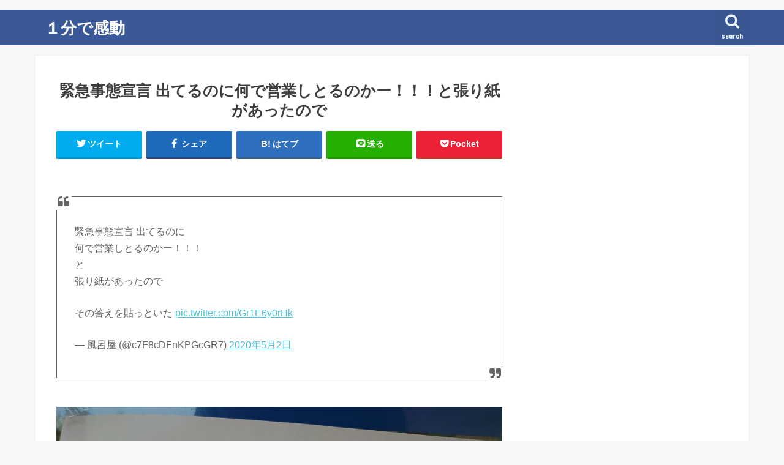

--- FILE ---
content_type: text/html; charset=UTF-8
request_url: https://1kando.com/167527
body_size: 17712
content:
<!doctype html>
<!--[if lt IE 7]><html lang="ja" class="no-js lt-ie9 lt-ie8 lt-ie7"><![endif]-->
<!--[if (IE 7)&!(IEMobile)]><html lang="ja" class="no-js lt-ie9 lt-ie8"><![endif]-->
<!--[if (IE 8)&!(IEMobile)]><html lang="ja" class="no-js lt-ie9"><![endif]-->
<!--[if gt IE 8]><!--> <html lang="ja" class="no-js"><!--<![endif]-->

<!--OGP1/2-->
  <head prefix="og: http://ogp.me/ns# fb: http://ogp.me/ns/fb# article: http://ogp.me/ns/article#">

<head>
<meta charset="utf-8">
<meta http-equiv="X-UA-Compatible" content="IE=edge">
<title>  緊急事態宣言 出てるのに何で営業しとるのかー！！！と張り紙があったので | １分で感動</title>
<meta name="HandheldFriendly" content="True">
<meta name="MobileOptimized" content="320">
<meta name="viewport" content="width=device-width, initial-scale=1"/>

<!--ここから2022/12/28追記imobile ヘッダー用ワンタグ-->
	<script async src="https://imp-adedge.i-mobile.co.jp/smarttags/47435/1kando.com/default.js"></script>
<script>
  window.smarttag = window.smarttag || {cmd: []};
</script>
<!--ここまで2022/12/28追記imobile ヘッダー用ワンタグ-->	

	
	
<!--noindex-->
<meta name="robots" content="noindex,follow">

<!--imobileSP-->	
	

<link rel="apple-touch-icon" href="https://1kando.com/wp-content/uploads/2ab202ee31456c5fc94dd10924666f23.jpg">
<link rel="icon" href="https://1kando.com/wp-content/uploads/2ab202ee31456c5fc94dd10924666f23-1.jpg">

<link rel="pingback" href="https://1kando.com/xmlrpc.php">

<!--[if IE]>
<link rel="shortcut icon" href="https://1kando.com/wp-content/uploads/2ab202ee31456c5fc94dd10924666f23-1.jpg">
<![endif]-->
<!--[if lt IE 9]>
<script src="//html5shiv.googlecode.com/svn/trunk/html5.js"></script>
<script src="//css3-mediaqueries-js.googlecode.com/svn/trunk/css3-mediaqueries.js"></script>
<![endif]-->

<!-- GAタグ -->
<script>
  (function(i,s,o,g,r,a,m){i['GoogleAnalyticsObject']=r;i[r]=i[r]||function(){
  (i[r].q=i[r].q||[]).push(arguments)},i[r].l=1*new Date();a=s.createElement(o),
  m=s.getElementsByTagName(o)[0];a.async=1;a.src=g;m.parentNode.insertBefore(a,m)
  })(window,document,'script','//www.google-analytics.com/analytics.js','ga');

  ga('create', 'UA-20523769-5', 'auto');
  ga('send', 'pageview');

</script>



<!--Adsense-->
	

<!--MicroAD-->
<script type="text/javascript">
var microadCompass = microadCompass || {};
microadCompass.queue = microadCompass.queue || [];
</script>
<script type="text/javascript" charset="UTF-8" src="//j.microad.net/js/compass.js" onload="new microadCompass.AdInitializer().initialize();" async></script>

<!--OGP2/2-->
<meta property='og:locale' content='ja_JP'>
<meta property='fb:app_id' content='110198395759391'>
<meta property='og:site_name' content='１分で感動'>
<meta name="twitter:card" content="summary_large_image">
	

<meta property="og:title" content="緊急事態宣言 出てるのに何で営業しとるのかー！！！と張り紙があったので">
<meta property="og:description" content="　">
<meta property="og:url" content="https://1kando.com/167527">
<meta property="og:type" content="article">
<meta property="article:publisher" content="https://www.facebook.com/1minutes/">
<meta property="og:image" content="https://1kando.com/wp-content/uploads/EW_IOrbUwAENex9.jpg">


<meta name='robots' content='max-image-preview:large' />
<link rel='dns-prefetch' href='//ajax.googleapis.com' />
<link rel='dns-prefetch' href='//fonts.googleapis.com' />
<link rel='dns-prefetch' href='//maxcdn.bootstrapcdn.com' />
<link rel="alternate" type="application/rss+xml" title="１分で感動 &raquo; フィード" href="https://1kando.com/feed" />
<link rel="alternate" type="application/rss+xml" title="１分で感動 &raquo; コメントフィード" href="https://1kando.com/comments/feed" />
<script id="wpp-js" src="https://1kando.com/wp-content/plugins/wordpress-popular-posts/assets/js/wpp.min.js?ver=7.3.1" data-sampling="1" data-sampling-rate="100" data-api-url="https://1kando.com/wp-json/wordpress-popular-posts" data-post-id="167527" data-token="17d83d898d" data-lang="0" data-debug="0" type="text/javascript"></script>
<script type="text/javascript">
window._wpemojiSettings = {"baseUrl":"https:\/\/s.w.org\/images\/core\/emoji\/14.0.0\/72x72\/","ext":".png","svgUrl":"https:\/\/s.w.org\/images\/core\/emoji\/14.0.0\/svg\/","svgExt":".svg","source":{"concatemoji":"https:\/\/1kando.com\/wp-includes\/js\/wp-emoji-release.min.js"}};
/*! This file is auto-generated */
!function(e,a,t){var n,r,o,i=a.createElement("canvas"),p=i.getContext&&i.getContext("2d");function s(e,t){p.clearRect(0,0,i.width,i.height),p.fillText(e,0,0);e=i.toDataURL();return p.clearRect(0,0,i.width,i.height),p.fillText(t,0,0),e===i.toDataURL()}function c(e){var t=a.createElement("script");t.src=e,t.defer=t.type="text/javascript",a.getElementsByTagName("head")[0].appendChild(t)}for(o=Array("flag","emoji"),t.supports={everything:!0,everythingExceptFlag:!0},r=0;r<o.length;r++)t.supports[o[r]]=function(e){if(p&&p.fillText)switch(p.textBaseline="top",p.font="600 32px Arial",e){case"flag":return s("\ud83c\udff3\ufe0f\u200d\u26a7\ufe0f","\ud83c\udff3\ufe0f\u200b\u26a7\ufe0f")?!1:!s("\ud83c\uddfa\ud83c\uddf3","\ud83c\uddfa\u200b\ud83c\uddf3")&&!s("\ud83c\udff4\udb40\udc67\udb40\udc62\udb40\udc65\udb40\udc6e\udb40\udc67\udb40\udc7f","\ud83c\udff4\u200b\udb40\udc67\u200b\udb40\udc62\u200b\udb40\udc65\u200b\udb40\udc6e\u200b\udb40\udc67\u200b\udb40\udc7f");case"emoji":return!s("\ud83e\udef1\ud83c\udffb\u200d\ud83e\udef2\ud83c\udfff","\ud83e\udef1\ud83c\udffb\u200b\ud83e\udef2\ud83c\udfff")}return!1}(o[r]),t.supports.everything=t.supports.everything&&t.supports[o[r]],"flag"!==o[r]&&(t.supports.everythingExceptFlag=t.supports.everythingExceptFlag&&t.supports[o[r]]);t.supports.everythingExceptFlag=t.supports.everythingExceptFlag&&!t.supports.flag,t.DOMReady=!1,t.readyCallback=function(){t.DOMReady=!0},t.supports.everything||(n=function(){t.readyCallback()},a.addEventListener?(a.addEventListener("DOMContentLoaded",n,!1),e.addEventListener("load",n,!1)):(e.attachEvent("onload",n),a.attachEvent("onreadystatechange",function(){"complete"===a.readyState&&t.readyCallback()})),(e=t.source||{}).concatemoji?c(e.concatemoji):e.wpemoji&&e.twemoji&&(c(e.twemoji),c(e.wpemoji)))}(window,document,window._wpemojiSettings);
</script>
<!-- 1kando.com is managing ads with Advanced Ads 2.0.14 – https://wpadvancedads.com/ --><script id="kando-ready">
			window.advanced_ads_ready=function(e,a){a=a||"complete";var d=function(e){return"interactive"===a?"loading"!==e:"complete"===e};d(document.readyState)?e():document.addEventListener("readystatechange",(function(a){d(a.target.readyState)&&e()}),{once:"interactive"===a})},window.advanced_ads_ready_queue=window.advanced_ads_ready_queue||[];		</script>
		<style type="text/css">
img.wp-smiley,
img.emoji {
	display: inline !important;
	border: none !important;
	box-shadow: none !important;
	height: 1em !important;
	width: 1em !important;
	margin: 0 0.07em !important;
	vertical-align: -0.1em !important;
	background: none !important;
	padding: 0 !important;
}
</style>
	<link rel='stylesheet' id='wp-block-library-css' href='https://1kando.com/wp-includes/css/dist/block-library/style.min.css' type='text/css' media='all' />
<style id='rinkerg-gutenberg-rinker-style-inline-css' type='text/css'>
.wp-block-create-block-block{background-color:#21759b;color:#fff;padding:2px}

</style>
<link rel='stylesheet' id='classic-theme-styles-css' href='https://1kando.com/wp-includes/css/classic-themes.min.css' type='text/css' media='all' />
<style id='global-styles-inline-css' type='text/css'>
body{--wp--preset--color--black: #000000;--wp--preset--color--cyan-bluish-gray: #abb8c3;--wp--preset--color--white: #ffffff;--wp--preset--color--pale-pink: #f78da7;--wp--preset--color--vivid-red: #cf2e2e;--wp--preset--color--luminous-vivid-orange: #ff6900;--wp--preset--color--luminous-vivid-amber: #fcb900;--wp--preset--color--light-green-cyan: #7bdcb5;--wp--preset--color--vivid-green-cyan: #00d084;--wp--preset--color--pale-cyan-blue: #8ed1fc;--wp--preset--color--vivid-cyan-blue: #0693e3;--wp--preset--color--vivid-purple: #9b51e0;--wp--preset--gradient--vivid-cyan-blue-to-vivid-purple: linear-gradient(135deg,rgba(6,147,227,1) 0%,rgb(155,81,224) 100%);--wp--preset--gradient--light-green-cyan-to-vivid-green-cyan: linear-gradient(135deg,rgb(122,220,180) 0%,rgb(0,208,130) 100%);--wp--preset--gradient--luminous-vivid-amber-to-luminous-vivid-orange: linear-gradient(135deg,rgba(252,185,0,1) 0%,rgba(255,105,0,1) 100%);--wp--preset--gradient--luminous-vivid-orange-to-vivid-red: linear-gradient(135deg,rgba(255,105,0,1) 0%,rgb(207,46,46) 100%);--wp--preset--gradient--very-light-gray-to-cyan-bluish-gray: linear-gradient(135deg,rgb(238,238,238) 0%,rgb(169,184,195) 100%);--wp--preset--gradient--cool-to-warm-spectrum: linear-gradient(135deg,rgb(74,234,220) 0%,rgb(151,120,209) 20%,rgb(207,42,186) 40%,rgb(238,44,130) 60%,rgb(251,105,98) 80%,rgb(254,248,76) 100%);--wp--preset--gradient--blush-light-purple: linear-gradient(135deg,rgb(255,206,236) 0%,rgb(152,150,240) 100%);--wp--preset--gradient--blush-bordeaux: linear-gradient(135deg,rgb(254,205,165) 0%,rgb(254,45,45) 50%,rgb(107,0,62) 100%);--wp--preset--gradient--luminous-dusk: linear-gradient(135deg,rgb(255,203,112) 0%,rgb(199,81,192) 50%,rgb(65,88,208) 100%);--wp--preset--gradient--pale-ocean: linear-gradient(135deg,rgb(255,245,203) 0%,rgb(182,227,212) 50%,rgb(51,167,181) 100%);--wp--preset--gradient--electric-grass: linear-gradient(135deg,rgb(202,248,128) 0%,rgb(113,206,126) 100%);--wp--preset--gradient--midnight: linear-gradient(135deg,rgb(2,3,129) 0%,rgb(40,116,252) 100%);--wp--preset--duotone--dark-grayscale: url('#wp-duotone-dark-grayscale');--wp--preset--duotone--grayscale: url('#wp-duotone-grayscale');--wp--preset--duotone--purple-yellow: url('#wp-duotone-purple-yellow');--wp--preset--duotone--blue-red: url('#wp-duotone-blue-red');--wp--preset--duotone--midnight: url('#wp-duotone-midnight');--wp--preset--duotone--magenta-yellow: url('#wp-duotone-magenta-yellow');--wp--preset--duotone--purple-green: url('#wp-duotone-purple-green');--wp--preset--duotone--blue-orange: url('#wp-duotone-blue-orange');--wp--preset--font-size--small: 13px;--wp--preset--font-size--medium: 20px;--wp--preset--font-size--large: 36px;--wp--preset--font-size--x-large: 42px;--wp--preset--spacing--20: 0.44rem;--wp--preset--spacing--30: 0.67rem;--wp--preset--spacing--40: 1rem;--wp--preset--spacing--50: 1.5rem;--wp--preset--spacing--60: 2.25rem;--wp--preset--spacing--70: 3.38rem;--wp--preset--spacing--80: 5.06rem;--wp--preset--shadow--natural: 6px 6px 9px rgba(0, 0, 0, 0.2);--wp--preset--shadow--deep: 12px 12px 50px rgba(0, 0, 0, 0.4);--wp--preset--shadow--sharp: 6px 6px 0px rgba(0, 0, 0, 0.2);--wp--preset--shadow--outlined: 6px 6px 0px -3px rgba(255, 255, 255, 1), 6px 6px rgba(0, 0, 0, 1);--wp--preset--shadow--crisp: 6px 6px 0px rgba(0, 0, 0, 1);}:where(.is-layout-flex){gap: 0.5em;}body .is-layout-flow > .alignleft{float: left;margin-inline-start: 0;margin-inline-end: 2em;}body .is-layout-flow > .alignright{float: right;margin-inline-start: 2em;margin-inline-end: 0;}body .is-layout-flow > .aligncenter{margin-left: auto !important;margin-right: auto !important;}body .is-layout-constrained > .alignleft{float: left;margin-inline-start: 0;margin-inline-end: 2em;}body .is-layout-constrained > .alignright{float: right;margin-inline-start: 2em;margin-inline-end: 0;}body .is-layout-constrained > .aligncenter{margin-left: auto !important;margin-right: auto !important;}body .is-layout-constrained > :where(:not(.alignleft):not(.alignright):not(.alignfull)){max-width: var(--wp--style--global--content-size);margin-left: auto !important;margin-right: auto !important;}body .is-layout-constrained > .alignwide{max-width: var(--wp--style--global--wide-size);}body .is-layout-flex{display: flex;}body .is-layout-flex{flex-wrap: wrap;align-items: center;}body .is-layout-flex > *{margin: 0;}:where(.wp-block-columns.is-layout-flex){gap: 2em;}.has-black-color{color: var(--wp--preset--color--black) !important;}.has-cyan-bluish-gray-color{color: var(--wp--preset--color--cyan-bluish-gray) !important;}.has-white-color{color: var(--wp--preset--color--white) !important;}.has-pale-pink-color{color: var(--wp--preset--color--pale-pink) !important;}.has-vivid-red-color{color: var(--wp--preset--color--vivid-red) !important;}.has-luminous-vivid-orange-color{color: var(--wp--preset--color--luminous-vivid-orange) !important;}.has-luminous-vivid-amber-color{color: var(--wp--preset--color--luminous-vivid-amber) !important;}.has-light-green-cyan-color{color: var(--wp--preset--color--light-green-cyan) !important;}.has-vivid-green-cyan-color{color: var(--wp--preset--color--vivid-green-cyan) !important;}.has-pale-cyan-blue-color{color: var(--wp--preset--color--pale-cyan-blue) !important;}.has-vivid-cyan-blue-color{color: var(--wp--preset--color--vivid-cyan-blue) !important;}.has-vivid-purple-color{color: var(--wp--preset--color--vivid-purple) !important;}.has-black-background-color{background-color: var(--wp--preset--color--black) !important;}.has-cyan-bluish-gray-background-color{background-color: var(--wp--preset--color--cyan-bluish-gray) !important;}.has-white-background-color{background-color: var(--wp--preset--color--white) !important;}.has-pale-pink-background-color{background-color: var(--wp--preset--color--pale-pink) !important;}.has-vivid-red-background-color{background-color: var(--wp--preset--color--vivid-red) !important;}.has-luminous-vivid-orange-background-color{background-color: var(--wp--preset--color--luminous-vivid-orange) !important;}.has-luminous-vivid-amber-background-color{background-color: var(--wp--preset--color--luminous-vivid-amber) !important;}.has-light-green-cyan-background-color{background-color: var(--wp--preset--color--light-green-cyan) !important;}.has-vivid-green-cyan-background-color{background-color: var(--wp--preset--color--vivid-green-cyan) !important;}.has-pale-cyan-blue-background-color{background-color: var(--wp--preset--color--pale-cyan-blue) !important;}.has-vivid-cyan-blue-background-color{background-color: var(--wp--preset--color--vivid-cyan-blue) !important;}.has-vivid-purple-background-color{background-color: var(--wp--preset--color--vivid-purple) !important;}.has-black-border-color{border-color: var(--wp--preset--color--black) !important;}.has-cyan-bluish-gray-border-color{border-color: var(--wp--preset--color--cyan-bluish-gray) !important;}.has-white-border-color{border-color: var(--wp--preset--color--white) !important;}.has-pale-pink-border-color{border-color: var(--wp--preset--color--pale-pink) !important;}.has-vivid-red-border-color{border-color: var(--wp--preset--color--vivid-red) !important;}.has-luminous-vivid-orange-border-color{border-color: var(--wp--preset--color--luminous-vivid-orange) !important;}.has-luminous-vivid-amber-border-color{border-color: var(--wp--preset--color--luminous-vivid-amber) !important;}.has-light-green-cyan-border-color{border-color: var(--wp--preset--color--light-green-cyan) !important;}.has-vivid-green-cyan-border-color{border-color: var(--wp--preset--color--vivid-green-cyan) !important;}.has-pale-cyan-blue-border-color{border-color: var(--wp--preset--color--pale-cyan-blue) !important;}.has-vivid-cyan-blue-border-color{border-color: var(--wp--preset--color--vivid-cyan-blue) !important;}.has-vivid-purple-border-color{border-color: var(--wp--preset--color--vivid-purple) !important;}.has-vivid-cyan-blue-to-vivid-purple-gradient-background{background: var(--wp--preset--gradient--vivid-cyan-blue-to-vivid-purple) !important;}.has-light-green-cyan-to-vivid-green-cyan-gradient-background{background: var(--wp--preset--gradient--light-green-cyan-to-vivid-green-cyan) !important;}.has-luminous-vivid-amber-to-luminous-vivid-orange-gradient-background{background: var(--wp--preset--gradient--luminous-vivid-amber-to-luminous-vivid-orange) !important;}.has-luminous-vivid-orange-to-vivid-red-gradient-background{background: var(--wp--preset--gradient--luminous-vivid-orange-to-vivid-red) !important;}.has-very-light-gray-to-cyan-bluish-gray-gradient-background{background: var(--wp--preset--gradient--very-light-gray-to-cyan-bluish-gray) !important;}.has-cool-to-warm-spectrum-gradient-background{background: var(--wp--preset--gradient--cool-to-warm-spectrum) !important;}.has-blush-light-purple-gradient-background{background: var(--wp--preset--gradient--blush-light-purple) !important;}.has-blush-bordeaux-gradient-background{background: var(--wp--preset--gradient--blush-bordeaux) !important;}.has-luminous-dusk-gradient-background{background: var(--wp--preset--gradient--luminous-dusk) !important;}.has-pale-ocean-gradient-background{background: var(--wp--preset--gradient--pale-ocean) !important;}.has-electric-grass-gradient-background{background: var(--wp--preset--gradient--electric-grass) !important;}.has-midnight-gradient-background{background: var(--wp--preset--gradient--midnight) !important;}.has-small-font-size{font-size: var(--wp--preset--font-size--small) !important;}.has-medium-font-size{font-size: var(--wp--preset--font-size--medium) !important;}.has-large-font-size{font-size: var(--wp--preset--font-size--large) !important;}.has-x-large-font-size{font-size: var(--wp--preset--font-size--x-large) !important;}
.wp-block-navigation a:where(:not(.wp-element-button)){color: inherit;}
:where(.wp-block-columns.is-layout-flex){gap: 2em;}
.wp-block-pullquote{font-size: 1.5em;line-height: 1.6;}
</style>
<link rel='stylesheet' id='wordpress-popular-posts-css-css' href='https://1kando.com/wp-content/plugins/wordpress-popular-posts/assets/css/wpp.css' type='text/css' media='all' />
<link rel='stylesheet' id='yyi_rinker_stylesheet-css' href='https://1kando.com/wp-content/plugins/yyi-rinker/css/style.css?v=1.10.2' type='text/css' media='all' />
<link rel='stylesheet' id='style-css' href='https://1kando.com/wp-content/themes/jstork/style.css' type='text/css' media='all' />
<link rel='stylesheet' id='child-style-css' href='https://1kando.com/wp-content/themes/jstork_custom/style.css' type='text/css' media='all' />
<link rel='stylesheet' id='slick-css' href='https://1kando.com/wp-content/themes/jstork/library/css/slick.css' type='text/css' media='all' />
<link rel='stylesheet' id='shortcode-css' href='https://1kando.com/wp-content/themes/jstork/library/css/shortcode.css' type='text/css' media='all' />
<link rel='stylesheet' id='gf_Concert-css' href='//fonts.googleapis.com/css?family=Concert+One' type='text/css' media='all' />
<link rel='stylesheet' id='gf_Lato-css' href='//fonts.googleapis.com/css?family=Lato' type='text/css' media='all' />
<link rel='stylesheet' id='fontawesome-css' href='//maxcdn.bootstrapcdn.com/font-awesome/4.7.0/css/font-awesome.min.css' type='text/css' media='all' />
<link rel='stylesheet' id='remodal-css' href='https://1kando.com/wp-content/themes/jstork/library/css/remodal.css' type='text/css' media='all' />
<link rel='stylesheet' id='animate-css' href='https://1kando.com/wp-content/themes/jstork/library/css/animate.min.css' type='text/css' media='all' />
<script type='text/javascript' src='//ajax.googleapis.com/ajax/libs/jquery/1.12.4/jquery.min.js' id='jquery-js'></script>
<script type='text/javascript' src='https://1kando.com/wp-content/plugins/yyi-rinker/js/event-tracking.js?v=1.10.2' id='yyi_rinker_event_tracking_script-js'></script>
<script type='text/javascript' id='advanced-ads-advanced-js-js-extra'>
/* <![CDATA[ */
var advads_options = {"blog_id":"1","privacy":{"consent-method":"","custom-cookie-name":"","custom-cookie-value":"","enabled":false,"state":"not_needed"}};
/* ]]> */
</script>
<script type='text/javascript' src='https://1kando.com/wp-content/plugins/advanced-ads/public/assets/js/advanced.min.js' id='advanced-ads-advanced-js-js'></script>
<link rel="https://api.w.org/" href="https://1kando.com/wp-json/" /><link rel="alternate" type="application/json" href="https://1kando.com/wp-json/wp/v2/posts/167527" /><link rel="EditURI" type="application/rsd+xml" title="RSD" href="https://1kando.com/xmlrpc.php?rsd" />
<link rel="wlwmanifest" type="application/wlwmanifest+xml" href="https://1kando.com/wp-includes/wlwmanifest.xml" />

<link rel="canonical" href="https://1kando.com/167527" />
<link rel='shortlink' href='https://1kando.com/?p=167527' />
<link rel="alternate" type="application/json+oembed" href="https://1kando.com/wp-json/oembed/1.0/embed?url=https%3A%2F%2F1kando.com%2F167527" />
<link rel="alternate" type="text/xml+oembed" href="https://1kando.com/wp-json/oembed/1.0/embed?url=https%3A%2F%2F1kando.com%2F167527&#038;format=xml" />
            <style id="wpp-loading-animation-styles">@-webkit-keyframes bgslide{from{background-position-x:0}to{background-position-x:-200%}}@keyframes bgslide{from{background-position-x:0}to{background-position-x:-200%}}.wpp-widget-block-placeholder,.wpp-shortcode-placeholder{margin:0 auto;width:60px;height:3px;background:#dd3737;background:linear-gradient(90deg,#dd3737 0%,#571313 10%,#dd3737 100%);background-size:200% auto;border-radius:3px;-webkit-animation:bgslide 1s infinite linear;animation:bgslide 1s infinite linear}</style>
            <script type="text/javascript" language="javascript">
    var vc_pid = "885623890";
</script><script type="text/javascript" src="//aml.valuecommerce.com/vcdal.js" async></script><style>
.yyi-rinker-images {
    display: flex;
    justify-content: center;
    align-items: center;
    position: relative;

}
div.yyi-rinker-image img.yyi-rinker-main-img.hidden {
    display: none;
}

.yyi-rinker-images-arrow {
    cursor: pointer;
    position: absolute;
    top: 50%;
    display: block;
    margin-top: -11px;
    opacity: 0.6;
    width: 22px;
}

.yyi-rinker-images-arrow-left{
    left: -10px;
}
.yyi-rinker-images-arrow-right{
    right: -10px;
}

.yyi-rinker-images-arrow-left.hidden {
    display: none;
}

.yyi-rinker-images-arrow-right.hidden {
    display: none;
}
div.yyi-rinker-contents.yyi-rinker-design-tate  div.yyi-rinker-box{
    flex-direction: column;
}

div.yyi-rinker-contents.yyi-rinker-design-slim div.yyi-rinker-box .yyi-rinker-links {
    flex-direction: column;
}

div.yyi-rinker-contents.yyi-rinker-design-slim div.yyi-rinker-info {
    width: 100%;
}

div.yyi-rinker-contents.yyi-rinker-design-slim .yyi-rinker-title {
    text-align: center;
}

div.yyi-rinker-contents.yyi-rinker-design-slim .yyi-rinker-links {
    text-align: center;
}
div.yyi-rinker-contents.yyi-rinker-design-slim .yyi-rinker-image {
    margin: auto;
}

div.yyi-rinker-contents.yyi-rinker-design-slim div.yyi-rinker-info ul.yyi-rinker-links li {
	align-self: stretch;
}
div.yyi-rinker-contents.yyi-rinker-design-slim div.yyi-rinker-box div.yyi-rinker-info {
	padding: 0;
}
div.yyi-rinker-contents.yyi-rinker-design-slim div.yyi-rinker-box {
	flex-direction: column;
	padding: 14px 5px 0;
}

.yyi-rinker-design-slim div.yyi-rinker-box div.yyi-rinker-info {
	text-align: center;
}

.yyi-rinker-design-slim div.price-box span.price {
	display: block;
}

div.yyi-rinker-contents.yyi-rinker-design-slim div.yyi-rinker-info div.yyi-rinker-title a{
	font-size:16px;
}

div.yyi-rinker-contents.yyi-rinker-design-slim ul.yyi-rinker-links li.amazonkindlelink:before,  div.yyi-rinker-contents.yyi-rinker-design-slim ul.yyi-rinker-links li.amazonlink:before,  div.yyi-rinker-contents.yyi-rinker-design-slim ul.yyi-rinker-links li.rakutenlink:before,  div.yyi-rinker-contents.yyi-rinker-design-slim ul.yyi-rinker-links li.yahoolink:before {
	font-size:12px;
}

div.yyi-rinker-contents.yyi-rinker-design-slim ul.yyi-rinker-links li a {
	font-size: 13px;
}
.entry-content ul.yyi-rinker-links li {
	padding: 0;
}

div.yyi-rinker-contents .yyi-rinker-attention.attention_desing_right_ribbon {
    width: 89px;
    height: 91px;
    position: absolute;
    top: -1px;
    right: -1px;
    left: auto;
    overflow: hidden;
}

div.yyi-rinker-contents .yyi-rinker-attention.attention_desing_right_ribbon span {
    display: inline-block;
    width: 146px;
    position: absolute;
    padding: 4px 0;
    left: -13px;
    top: 12px;
    text-align: center;
    font-size: 12px;
    line-height: 24px;
    -webkit-transform: rotate(45deg);
    transform: rotate(45deg);
    box-shadow: 0 1px 3px rgba(0, 0, 0, 0.2);
}

div.yyi-rinker-contents .yyi-rinker-attention.attention_desing_right_ribbon {
    background: none;
}
.yyi-rinker-attention.attention_desing_right_ribbon .yyi-rinker-attention-after,
.yyi-rinker-attention.attention_desing_right_ribbon .yyi-rinker-attention-before{
display:none;
}
div.yyi-rinker-use-right_ribbon div.yyi-rinker-title {
    margin-right: 2rem;
}

				</style><style type="text/css">
body{color: #3E3E3E;}
a, #breadcrumb li.bc_homelink a::before, .authorbox .author_sns li a::before{color: #1BB4D3;}
a:hover{color: #E69B9B;}
.article-footer .post-categories li a,.article-footer .tags a{  background: #1BB4D3;  border:1px solid #1BB4D3;}
.article-footer .tags a{color:#1BB4D3; background: none;}
.article-footer .post-categories li a:hover,.article-footer .tags a:hover{ background:#E69B9B;  border-color:#E69B9B;}
input[type="text"],input[type="password"],input[type="datetime"],input[type="datetime-local"],input[type="date"],input[type="month"],input[type="time"],input[type="week"],input[type="number"],input[type="email"],input[type="url"],input[type="search"],input[type="tel"],input[type="color"],select,textarea,.field { background-color: #ffffff;}
.header{color: #ffffff;}
.bgfull .header,.header.bg,.header #inner-header,.menu-sp{background: #3b5998;}
#logo a{color: #ffffff;}
#g_nav .nav li a,.nav_btn,.menu-sp a,.menu-sp a,.menu-sp > ul:after{color: #edf9fc;}
#logo a:hover,#g_nav .nav li a:hover,.nav_btn:hover{color:#eeeeee;}
@media only screen and (min-width: 768px) {
.nav > li > a:after{background: #eeeeee;}
.nav ul {background: #666666;}
#g_nav .nav li ul.sub-menu li a{color: #f7f7f7;}
}
@media only screen and (max-width: 1165px) {
.site_description{background: #3b5998; color: #ffffff;}
}
#inner-content, #breadcrumb, .entry-content blockquote:before, .entry-content blockquote:after{background: #ffffff}
.top-post-list .post-list:before{background: #1BB4D3;}
.widget li a:after{color: #1BB4D3;}
.entry-content h2,.widgettitle{background: #1bb4d3; color: #ffffff;}
.entry-content h3{border-color: #1bb4d3;}
.h_boader .entry-content h2{border-color: #1bb4d3; color: #3E3E3E;}
.h_balloon .entry-content h2:after{border-top-color: #1bb4d3;}
.entry-content ul li:before{ background: #1bb4d3;}
.entry-content ol li:before{ background: #1bb4d3;}
.post-list-card .post-list .eyecatch .cat-name,.top-post-list .post-list .eyecatch .cat-name,.byline .cat-name,.single .authorbox .author-newpost li .cat-name,.related-box li .cat-name,.carouselwrap .cat-name,.eyecatch .cat-name{background: #fcee21; color:  #444444;}
ul.wpp-list li a:before{background: #1bb4d3; color: #ffffff;}
.readmore a{border:1px solid #1BB4D3;color:#1BB4D3;}
.readmore a:hover{background:#1BB4D3;color:#fff;}
.btn-wrap a{background: #1BB4D3;border: 1px solid #1BB4D3;}
.btn-wrap a:hover{background: #E69B9B;border-color: #E69B9B;}
.btn-wrap.simple a{border:1px solid #1BB4D3;color:#1BB4D3;}
.btn-wrap.simple a:hover{background:#1BB4D3;}
.blue-btn, .comment-reply-link, #submit { background-color: #1BB4D3; }
.blue-btn:hover, .comment-reply-link:hover, #submit:hover, .blue-btn:focus, .comment-reply-link:focus, #submit:focus {background-color: #E69B9B; }
#sidebar1{color: #444444;}
.widget:not(.widget_text) a{color:#666666;}
.widget:not(.widget_text) a:hover{color:#999999;}
.bgfull #footer-top,#footer-top .inner,.cta-inner{background-color: #666666; color: #CACACA;}
.footer a,#footer-top a{color: #f7f7f7;}
#footer-top .widgettitle{color: #CACACA;}
.bgfull .footer,.footer.bg,.footer .inner {background-color: #666666;color: #CACACA;}
.footer-links li a:before{ color: #3b5998;}
.pagination a, .pagination span,.page-links a{border-color: #1BB4D3; color: #1BB4D3;}
.pagination .current,.pagination .current:hover,.page-links ul > li > span{background-color: #1BB4D3; border-color: #1BB4D3;}
.pagination a:hover, .pagination a:focus,.page-links a:hover, .page-links a:focus{background-color: #1BB4D3; color: #fff;}
</style>
      <meta name="onesignal" content="wordpress-plugin"/>
            <script>

      window.OneSignalDeferred = window.OneSignalDeferred || [];

      OneSignalDeferred.push(function(OneSignal) {
        var oneSignal_options = {};
        window._oneSignalInitOptions = oneSignal_options;

        oneSignal_options['serviceWorkerParam'] = { scope: '/' };
oneSignal_options['serviceWorkerPath'] = 'OneSignalSDKWorker.js.php';

        OneSignal.Notifications.setDefaultUrl("https://1kando.com");

        oneSignal_options['wordpress'] = true;
oneSignal_options['appId'] = 'c9199332-8174-4557-b4d5-c5f99d79ff8a';
oneSignal_options['allowLocalhostAsSecureOrigin'] = true;
oneSignal_options['welcomeNotification'] = { };
oneSignal_options['welcomeNotification']['disable'] = true;
oneSignal_options['path'] = "https://1kando.com/wp-content/plugins/onesignal-free-web-push-notifications/sdk_files/";
oneSignal_options['safari_web_id'] = "web.onesignal.auto.2bc028a8-3e83-466a-979b-b4e85ca9934f";
oneSignal_options['persistNotification'] = true;
oneSignal_options['promptOptions'] = { };
oneSignal_options['promptOptions']['actionMessage'] = "「1分で感動」の記事を受けとりますか？";
oneSignal_options['promptOptions']['exampleNotificationTitleDesktop'] = "このようなお知らせが表示されます";
oneSignal_options['promptOptions']['exampleNotificationMessageDesktop'] = "お知らせはデスクトップに表示されます";
oneSignal_options['promptOptions']['exampleNotificationTitleMobile'] = "通知のサンプル";
oneSignal_options['promptOptions']['exampleNotificationMessageMobile'] = "お知らせはデバイスに表示されます";
oneSignal_options['promptOptions']['exampleNotificationCaption'] = "(不要であればいつでも解除できます)";
oneSignal_options['promptOptions']['acceptButtonText'] = "ＯＫ";
oneSignal_options['promptOptions']['cancelButtonText'] = "キャンセル";
oneSignal_options['promptOptions']['siteName'] = "1分で感動";
oneSignal_options['promptOptions']['autoAcceptTitle'] = "「許可」をクリックしてください";
              OneSignal.init(window._oneSignalInitOptions);
                    });

      function documentInitOneSignal() {
        var oneSignal_elements = document.getElementsByClassName("OneSignal-prompt");

        var oneSignalLinkClickHandler = function(event) { OneSignal.Slidedown.promptPush(); event.preventDefault(); };        for(var i = 0; i < oneSignal_elements.length; i++)
          oneSignal_elements[i].addEventListener('click', oneSignalLinkClickHandler, false);
      }

      if (document.readyState === 'complete') {
           documentInitOneSignal();
      }
      else {
           window.addEventListener("load", function(event){
               documentInitOneSignal();
          });
      }
    </script>
<link rel="icon" href="https://1kando.com/wp-content/uploads/cropped-081cea251fa2b87361167992e774f7ee-32x32.jpg" sizes="32x32" />
<link rel="icon" href="https://1kando.com/wp-content/uploads/cropped-081cea251fa2b87361167992e774f7ee-192x192.jpg" sizes="192x192" />
<link rel="apple-touch-icon" href="https://1kando.com/wp-content/uploads/cropped-081cea251fa2b87361167992e774f7ee-180x180.jpg" />
<meta name="msapplication-TileImage" content="https://1kando.com/wp-content/uploads/cropped-081cea251fa2b87361167992e774f7ee-270x270.jpg" />
		<style type="text/css" id="wp-custom-css">
			/*
ここに独自の CSS を追加することができます。

詳しくは上のヘルプアイコンをクリックしてください。
*/

.sns-btns {
overflow: hidden;
display: inline-block;
}
.fb_iframe_widget_fluid {
display: block !important;
float: left !important;
margin-right: 4px !important;
margin-bottom: 4px !important;
}
iframe#twitter-widget-0 {
display: block;
float: left;
margin-right: 4px;
margin-bottom: 4px;
}

.line-btn {
display: block;
float: left;
}

.footer-sns {
text-align: center;
}

#footer-top .inner, .footer .inner {
padding: 0; /* 前：padding: 2% 4%; */
}

/* フォローボタン5*/
.flw_btn5 {
display: inline-block;
position: relative;
box-sizing: border-box;
text-decoration: none;
color: #fff !important;
width: 50px;
height: 50px;
line-height: 50px;
font-size: 22px !important;
border-radius: 50%;
text-align: center;
vertical-align: middle;
margin: 2px;
padding: 0px 0px 0px 3px;
transition: .4s;
}
.flw_btn5:hover {
color: #fff !important;
opacity: 0.5;
}
.flw_btn5.fb { background: #6680d8 !important; }
.flw_btn5.htb { background: #49a8fb !important; }
.flw_btn5.tw { background: #22b8ff !important; }
.flw_btn5.pkt { background: #ff6d82 !important; }
.flw_btn5.fdly { background: #6cc655 !important; }
.flw_btn5.gp { background: #1dcd00 !important; }
.flw_btn5.ist { background: #e84cb6 !important; }
.flw_btn5.cnt { background: #878484 !important; }

/* フォローボタン1*/
.flw_btn1 {
display: inline-block;
margin:2px;
padding: 0.5em 1em;
font-size: 11px !important;
text-align: center;
text-decoration: none;
width: 105px;
border-radius: 3px;
transition: .4s;
}
.flw_btn1.fb {
color: #fff !important;
border: solid 2px #6680d8 !important;
background: #6680d8 !important;
}
.flw_btn1.fb:hover {
color: #6680d8 !important;
border: solid 2px #6680d8 !important;
background: #fff !important;
}
.flw_btn1.tw {
color: #fff !important;
border: solid 2px #22b8ff !important;
background: #22b8ff !important;
}
.flw_btn1.tw:hover {
color: #22b8ff !important;
border: solid 2px #22b8ff !important;
background: #fff !important;
}
.flw_btn1.gp {
color: #fff !important;
border: solid 2px #1dcd00 !important;
background: #1dcd00 !important;
}
.flw_btn1.gp:hover {
color: #1dcd00 !important;
border: solid 2px #1dcd00 !important;
background: #fff !important;
}

.entry-content {
padding: 0 0 ;
overflow: hidden;
}

#main .article header {
    padding: 0;
    margin-bottom: 0px;
}

/* レスポンシブボタン*/
.shareList {
	list-style:none;
	display: flex;
	flex-wrap:wrap;
	padding:0;
	margin:-5px 0 0 -5px;
}
.shareList__item {
	height:50px;
	line-height:50px;
	text-align:center;
	margin:9px 0 0 5px;
}
.shareList__link {
	display:block;
	color:#ffffff;
	padding:0 20px;
	text-decoration: none;
	transition: .2s;
	border:2px solid;
	border-radius: 5px;
}
.shareList__link::before{
	font-size:16px;
}
.shareList__link::after{
	content:attr(title);
	font-size:14px;
	font-weight:700;
	vertical-align: top;
	margin-left:5px;
}
 
 
.shareList__link.icon-twitter{background:#55acee;}
.shareList__link.icon-twitter:hover{color:#55acee; background:#ffffff; border-color:#55acee;}
 
.shareList__link.icon-facebook{background:#3B5998;}
.shareList__link.icon-facebook:hover{color:#3B5998; background:#ffffff; border-color:#3B5998;}
 
.shareList__link.icon-google-plus{background:#dd4b39;}
.shareList__link.icon-google-plus:hover{color:#dd4b39; background:#ffffff; border-color:#dd4b39;}
 
.shareList__link.icon-hatebu{background:#008FDE;}
.shareList__link.icon-hatebu:hover{color:#008FDE; background:#ffffff; border-color:#008FDE;}
 
.shareList__link.icon-pocket{background:#EB4654;}
.shareList__link.icon-pocket:hover{color:#EB4654; background:#ffffff; border-color:#EB4654;}
 
.shareList__link.icon-rss{background:#ff9900;}
.shareList__link.icon-rss:hover{color:#ff9900; background:#ffffff; border-color:#ff9900;}
 
.shareList__link.icon-feedly{background:#6cc655;}
.shareList__link.icon-feedly:hover{color:#6cc655; background:#ffffff; border-color:#6cc655;}
 
.shareList__link.icon-pinterest{background:#cb2027;}
.shareList__link.icon-pinterest:hover{color:#cb2027; background:#ffffff; border-color:#cb2027;}
 
.shareList__link.icon-linkedin{background:#0e76a8;}
.shareList__link.icon-linkedin:hover{color:#0e76a8; background:#ffffff; border-color:#0e76a8;}
 
.shareList__link.icon-line{background:#1dcd00;}
.shareList__link.icon-line:hover{color:#1dcd00; background:#ffffff; border-color:#1dcd00;}

div.yyi-rinker-contents a[target="_blank"]:after {
content: none;
}


/* アプリーチ*/
.appreach {
  text-align: left;
  padding: 10px;
  border: 1px solid #7C7C7C;
  overflow: hidden;
}
.appreach:after {
  content: "";
  display: block;
  clear: both;
}
.appreach p {
  margin: 0;
}
.appreach a:after {
  display: none;
}
.appreach__icon {
  float: left;
  border-radius: 10%;
  overflow: hidden;
  margin: 0 3% 0 0 !important;
  width: 25% !important;
  height: auto !important;
  max-width: 120px !important;
}
.appreach__detail {
  display: inline-block;
  font-size: 20px;
  line-height: 1.5;
  width: 72%;
  max-width: 72%;
}
.appreach__detail:after {
  content: "";
  display: block;
  clear: both;
}
.appreach__name {
  font-size: 16px;
  line-height: 1.5em !important;
  max-height: 3em;
  overflow: hidden;
}
.appreach__info {
  font-size: 12px !important;
}
.appreach__developper, .appreach__price {
  margin-right: 0.5em;
}
.appreach__posted a {
  margin-left: 0.5em;
}
.appreach__links {
  float: left;
  height: 40px;
  margin-top: 8px;
  white-space: nowrap;
}
.appreach__aslink img {
  margin-right: 10px;
  height: 40px;
  width: 135px;
}
.appreach__gplink img {
  height: 40px;
  width: 134.5px;
}
		</style>
		</head>

<body class="post-template-default single single-post postid-167527 single-format-standard bg 1 h_default sidebarright date_off aa-prefix-kando-">

<link href="https://use.fontawesome.com/releases/v5.3.1/css/all.css" rel="stylesheet">	
	
<div id="fb-root"></div>
<script>(function(d, s, id) {
  var js, fjs = d.getElementsByTagName(s)[0];
  if (d.getElementById(id)) return;
  js = d.createElement(s); js.id = id;
  js.src = "//connect.facebook.net/ja_JP/sdk.js#xfbml=1&version=v2.10&appId=110198395759391";
  fjs.parentNode.insertBefore(js, fjs);
}(document, 'script', 'facebook-jssdk'));</script>

<div id="container" class="h_default sidebarright date_off">



<header class="header animated fadeIn bg headerleft" role="banner">
<div id="inner-header" class="wrap cf">
<div id="logo" class="gf fs_s">
<p class="h1 text"><a href="https://1kando.com">１分で感動</a></p>
</div>

<nav id="g_nav" role="navigation">
<a href="#searchbox" data-remodal-target="searchbox" class="nav_btn search_btn"><span class="text gf">search</span></a>

</nav>

<a href="#spnavi" data-remodal-target="spnavi" class="nav_btn"><span class="text gf">menu</span></a>


</div>
</header>


<div class="remodal" data-remodal-id="spnavi" data-remodal-options="hashTracking:false">
<button data-remodal-action="close" class="remodal-close"><span class="text gf">CLOSE</span></button>
<div id="categories-2" class="widget widget_categories"><h4 class="widgettitle"><span>カテゴリー</span></h4>
			<ul>
					<li class="cat-item cat-item-15276"><a href="https://1kando.com/category/tv">TV</a>
</li>
	<li class="cat-item cat-item-13059"><a href="https://1kando.com/category/%e7%9f%ad%e6%96%87">　短文</a>
</li>
	<li class="cat-item cat-item-12958"><a href="https://1kando.com/category/%e9%95%b7%e6%96%87">　長文</a>
</li>
	<li class="cat-item cat-item-1"><a href="https://1kando.com/category/%e3%82%b9%e3%83%88%e3%83%bc%e3%83%aa%e3%83%bc">ストーリー</a>
</li>
	<li class="cat-item cat-item-191"><a href="https://1kando.com/category/%e3%83%84%e3%82%a4%e3%83%83%e3%82%bf%e3%83%bc">ツイッター</a>
</li>
	<li class="cat-item cat-item-4053"><a href="https://1kando.com/category/%e4%bc%9a%e7%a4%be">会社</a>
</li>
	<li class="cat-item cat-item-79"><a href="https://1kando.com/category/%e5%81%a5%e5%ba%b7">健康</a>
</li>
	<li class="cat-item cat-item-20"><a href="https://1kando.com/category/%e5%8b%95%e7%89%a9">動物</a>
</li>
	<li class="cat-item cat-item-77"><a href="https://1kando.com/category/%e5%ad%90%e8%82%b2%e3%81%a6">子育て</a>
</li>
	<li class="cat-item cat-item-543"><a href="https://1kando.com/category/%e6%80%96%e3%81%84">怖い話</a>
</li>
	<li class="cat-item cat-item-23"><a href="https://1kando.com/category/%e6%84%9f%e5%8b%95">感動</a>
</li>
	<li class="cat-item cat-item-127"><a href="https://1kando.com/category/%e6%94%bf%e6%b2%bb">政治</a>
</li>
	<li class="cat-item cat-item-107"><a href="https://1kando.com/category/%e6%9c%ac">本</a>
</li>
	<li class="cat-item cat-item-98"><a href="https://1kando.com/category/%e7%b5%b5">絵</a>
</li>
	<li class="cat-item cat-item-3372"><a href="https://1kando.com/category/%e8%8a%b8%e8%a1%93">芸術</a>
</li>
	<li class="cat-item cat-item-27"><a href="https://1kando.com/category/%e9%9d%a2%e7%99%bd">面白</a>
</li>
			</ul>

			</div><button data-remodal-action="close" class="remodal-close"><span class="text gf">CLOSE</span></button>
</div>



<div class="remodal searchbox" data-remodal-id="searchbox" data-remodal-options="hashTracking:false">
<div class="search cf"><dl><dt>キーワードで記事を検索</dt><dd><form role="search" method="get" id="searchform" class="searchform cf" action="https://1kando.com/" >
		<input type="search" placeholder="検索する" value="" name="s" id="s" />
		<button type="submit" id="searchsubmit" ><i class="fa fa-search"></i></button>
		</form></dd></dl></div>
<button data-remodal-action="close" class="remodal-close"><span class="text gf">CLOSE</span></button>
</div>










<div id="content">
<div id="inner-content" class="wrap cf">

<main id="main" class="m-all t-all d-5of7 cf" role="main">
<article id="post-167527" class="cf post-167527 post type-post status-publish format-standard has-post-thumbnail hentry category-12958 tag-208 tag-5244 tag-5562 tag-21533 tag-1058 article cf" role="article">
<header class="article-header entry-header">

<Div Align="center">
<h1 class="entry-title single-title" itemprop="headline" rel="bookmark">緊急事態宣言 出てるのに何で営業しとるのかー！！！と張り紙があったので</h1>
</Div>

	


<div class="share short">
<div class="sns">
<ul class="clearfix">

<li class="twitter"> 
<a target="blank" href="https://twitter.com/intent/tweet?url=https%3A%2F%2F1kando.com%2F167527&tw_p=tweetbutton" onclick="window.open(this.href, 'tweetwindow', 'width=550, height=450,personalbar=0,toolbar=0,scrollbars=1,resizable=1'); return false;"><i class="fab fa-twitter"></i><span class="text">ツイート</span><span class="count"></span></a>
</li>

<li class="facebook">
<a href="https://www.facebook.com/sharer.php?src=bm&u=https%3A%2F%2F1kando.com%2F167527&t=%E7%B7%8A%E6%80%A5%E4%BA%8B%E6%85%8B%E5%AE%A3%E8%A8%80+%E5%87%BA%E3%81%A6%E3%82%8B%E3%81%AE%E3%81%AB%E4%BD%95%E3%81%A7%E5%96%B6%E6%A5%AD%E3%81%97%E3%81%A8%E3%82%8B%E3%81%AE%E3%81%8B%E3%83%BC%EF%BC%81%EF%BC%81%EF%BC%81%E3%81%A8%E5%BC%B5%E3%82%8A%E7%B4%99%E3%81%8C%E3%81%82%E3%81%A3%E3%81%9F%E3%81%AE%E3%81%A7" onclick="javascript:window.open(this.href, '', 'menubar=no,toolbar=no,resizable=yes,scrollbars=yes,height=300,width=600');return false;"><i class="fab fa-facebook-f"></i>
<span class="text">シェア</span><span class="count"></span></a>
</li>

<li class="hatebu">       
<a href="http://b.hatena.ne.jp/add?mode=confirm&url=https://1kando.com/167527&title=%E7%B7%8A%E6%80%A5%E4%BA%8B%E6%85%8B%E5%AE%A3%E8%A8%80+%E5%87%BA%E3%81%A6%E3%82%8B%E3%81%AE%E3%81%AB%E4%BD%95%E3%81%A7%E5%96%B6%E6%A5%AD%E3%81%97%E3%81%A8%E3%82%8B%E3%81%AE%E3%81%8B%E3%83%BC%EF%BC%81%EF%BC%81%EF%BC%81%E3%81%A8%E5%BC%B5%E3%82%8A%E7%B4%99%E3%81%8C%E3%81%82%E3%81%A3%E3%81%9F%E3%81%AE%E3%81%A7" onclick="window.open(this.href, 'HBwindow', 'width=600, height=400, menubar=no, toolbar=no, scrollbars=yes'); return false;" target="_blank"><span class="text">はてブ</span><span class="count"></span></a>
</li>

<li class="line">
<a href="http://line.me/R/msg/text/?緊急事態宣言 出てるのに何で営業しとるのかー！！！と張り紙があったので%0D%0Ahttps://1kando.com/167527" target="_blank"><i class="fab fa-line"></i><span class="text">送る</span></a>
</li>

<li class="pocket">
<a href="http://getpocket.com/edit?url=https://1kando.com/167527&title=緊急事態宣言 出てるのに何で営業しとるのかー！！！と張り紙があったので" onclick="window.open(this.href, 'FBwindow', 'width=550, height=350, menubar=no, toolbar=no, scrollbars=yes'); return false;"><i class="fab fa-get-pocket"></i><span class="text">Pocket</span><span class="count"></span></a></li>

</ul>
</div> 
</div>

	
	
	
</header>

<section class="entry-content cf">

<blockquote class="twitter-tweet" data-cards="hidden" data-lang="ja">
<p lang="ja" dir="ltr">緊急事態宣言  出てるのに<br />何で営業しとるのかー！！！<br />と<br />張り紙があったので</p>
<p>その答えを貼っといた <a href="https://t.co/Gr1E6y0rHk">pic.twitter.com/Gr1E6y0rHk</a></p>
<p>&mdash; 風呂屋 (@c7F8cDFnKPGcGR7) <a href="https://twitter.com/c7F8cDFnKPGcGR7/status/1256442983836082177?ref_src=twsrc%5Etfw">2020年5月2日</a></p></blockquote>
<img decoding="async" src="https://pbs.twimg.com/media/EW_IOrbUwAENex9.jpg" />
<blockquote class="twitter-tweet" data-conversation="none" data-cards="hidden" data-lang="ja">
<p lang="ja" dir="ltr">皆様の 暖かいご声援<br />心より ありがとうございます<br />m(_ _)m</p>
<p>終息しましたら<br />ご来店をお待ちしております</p>
<p>良い入浴方法<br />サウナの利用方法により</p>
<p>免疫力は向上するらしいです</p>
<p>現在<br />コロナのリスクの為にサウナは休止してますが<br />皆様の生活の役に立てたらと切に願ってます <a href="https://t.co/Kct0Bmzi7G">pic.twitter.com/Kct0Bmzi7G</a></p>
<p>&mdash; 風呂屋 (@c7F8cDFnKPGcGR7) <a href="https://twitter.com/c7F8cDFnKPGcGR7/status/1256598229346476032?ref_src=twsrc%5Etfw">2020年5月2日</a></p></blockquote>
<blockquote class="twitter-tweet" data-conversation="none" data-lang="ja">
<p lang="ja" dir="ltr">『スーパー銭湯とは違い』<br />と<br />何処が棘のある様な表現で<br />スーパー銭湯を経営されてる方は気分を害された方もいるかもしれませんが</p>
<p>同一視されてる方が多いので<br />この際、このように表現させて頂きました<br />m(_ _)m</p>
<p>スーパー銭湯も銭湯も…<br />多くの企業さんも</p>
<p>みんなで<br />乗り越えて！！<br />(p`･ω･´q)</p>
<p>&mdash; 風呂屋 (@c7F8cDFnKPGcGR7) <a href="https://twitter.com/c7F8cDFnKPGcGR7/status/1256603454295773187?ref_src=twsrc%5Etfw">2020年5月2日</a></p></blockquote>
<blockquote class="twitter-tweet" data-conversation="none" data-lang="ja">
<p lang="ja" dir="ltr">実際問題まだまだ風呂なし物件見ますしね<br />必要ですよね</p>
<p>&mdash; emcro (@emcro2) <a href="https://twitter.com/emcro2/status/1256565219049930752?ref_src=twsrc%5Etfw">2020年5月2日</a></p></blockquote>
<blockquote class="twitter-tweet" data-conversation="none" data-lang="ja">
<p lang="ja" dir="ltr">そんな張り紙をする奴はこうなります。 <a href="https://t.co/CPgGt9kroT">pic.twitter.com/CPgGt9kroT</a></p>
<p>&mdash; ashen@一週間のご無沙汰でした。 (@Dol_Paula) <a href="https://twitter.com/Dol_Paula/status/1256593436456521737?ref_src=twsrc%5Etfw">2020年5月2日</a></p></blockquote>
<blockquote class="twitter-tweet" data-conversation="none" data-lang="ja">
<p lang="ja" dir="ltr">張り紙したやつはただの正義魔神で、ぶん殴って気持ちよくなりたいだけなんだよなあ。</p>
<p>&mdash; エストレマラチオ (@extremaratio69) <a href="https://twitter.com/extremaratio69/status/1256584528501469189?ref_src=twsrc%5Etfw">2020年5月2日</a></p></blockquote>
<blockquote class="twitter-tweet" data-conversation="none" data-lang="ja">
<p lang="ja" dir="ltr">衛生上、きちっと配置されている銭湯は必要だと何故わからないんでしょうね、、、<br />マヌケな貼紙した奴は、自分宅の風呂を他人に提供するつもりだったのか？</p>
<p>&mdash; ゆん (@6HvtNywD0pSZXlN) <a href="https://twitter.com/6HvtNywD0pSZXlN/status/1256589238012743681?ref_src=twsrc%5Etfw">2020年5月2日</a></p></blockquote>
<blockquote class="twitter-tweet" data-lang="ja">
<p lang="ja" dir="ltr">ありがとうございます<br />m(_ _)m</p>
<p>&mdash; 風呂屋 (@c7F8cDFnKPGcGR7) <a href="https://twitter.com/c7F8cDFnKPGcGR7/status/1256611008522579970?ref_src=twsrc%5Etfw">2020年5月2日</a></p></blockquote>
<blockquote class="twitter-tweet" data-conversation="none" data-lang="ja">
<p lang="ja" dir="ltr">営業してるかどうか見に行ったのかな？<br />そんなわけ無いよね。</p>
<p>買い物のついでに見かけたんだよね？<br />たまたま紙とペンとテープを持ってね。<br />決して出直したとかでは無いですよね。<a href="https://twitter.com/hashtag/%E4%B8%8D%E8%A6%81%E4%B8%8D%E6%80%A5%E3%81%AE%E8%87%AA%E7%B2%9B%E8%AD%A6%E5%AF%9F?src=hash&amp;ref_src=twsrc%5Etfw">#不要不急の自粛警察</a></p>
<p>&mdash; ただのおっさん@マジで仕事探し中?? (@toshi_chan) <a href="https://twitter.com/toshi_chan/status/1256595277357568000?ref_src=twsrc%5Etfw">2020年5月2日</a></p></blockquote>
<blockquote class="twitter-tweet" data-conversation="none" data-lang="ja">
<p lang="ja" dir="ltr">公衆衛生的に銭湯はストップできないでしょう。<br />浅はかな人もいるもんですよね(´・ω・`)<br />まあ浅はかだからそんな張り紙しようって思うんでしょうけど。</p>
<p>&mdash; ぬこ.提督 (@Admiral_nuko) <a href="https://twitter.com/Admiral_nuko/status/1256595957036118022?ref_src=twsrc%5Etfw">2020年5月2日</a></p></blockquote>
<blockquote class="twitter-tweet" data-conversation="none" data-lang="ja">
<p lang="ja" dir="ltr">過激な自粛警察には困りましたねえ??<br />銭湯まで及ぶとは。<br />僕は風呂無し共同アパートですので銭湯が無かったら困ります??</p>
<p>&mdash; ??姉小路??キュアダイヤモンド??推し、 (@dnkc3Ol2eiGHrMU) <a href="https://twitter.com/dnkc3Ol2eiGHrMU/status/1256593616501264384?ref_src=twsrc%5Etfw">2020年5月2日</a></p></blockquote>
<blockquote class="twitter-tweet" data-conversation="none" data-lang="ja">
<p lang="ja" dir="ltr">都内は家賃高いから、風呂なし共同トイレもあると思う、風呂が壊れる場合もあるし、公衆浴場はライフラインだよ、</p>
<p>&mdash; ぐりすたーコロナ休業中 (@WwvCTZfPPHDTJ1r) <a href="https://twitter.com/WwvCTZfPPHDTJ1r/status/1256578733063864321?ref_src=twsrc%5Etfw">2020年5月2日</a></p></blockquote>
<blockquote class="twitter-tweet" data-conversation="none" data-lang="ja">
<p lang="ja" dir="ltr">『緊急事態宣言  出てるのに<br />何で営業しとるのかー！！！』<br />と<br />張り紙をしにした人に<br />『緊急事態宣言  出てるのに<br />何で外出しとるのかー！！！』<br />と言ってあげたい</p>
<p>&mdash; ハロスキー (@3Yf2bNhJ94nCYem) <a href="https://twitter.com/3Yf2bNhJ94nCYem/status/1256618422911160321?ref_src=twsrc%5Etfw">2020年5月2日</a></p></blockquote>
<blockquote class="twitter-tweet" data-lang="ja">
<p lang="ja" dir="ltr">ありがとうございます<br />m(_ _)m</p>
<p>従業員さんの感染を思うと<br />絶対に店を開くべきではない<br />という想いと</p>
<p>もしも長期休業したら<br />家風呂の無い常連さんはどうなるの!?</p>
<p>という葛藤</p>
<p>とにかく<br />マスクは勿論<br />飛沫感染防止シートや換気<br />エアコンの風を利用してフロントに空気を滞らせない等<br />注意してます</p>
<p>&mdash; 風呂屋 (@c7F8cDFnKPGcGR7) <a href="https://twitter.com/c7F8cDFnKPGcGR7/status/1256609402192302080?ref_src=twsrc%5Etfw">2020年5月2日</a></p></blockquote>

</section>





<div class="add titleunder">
<div id="text-64" class="widget widget_text">			<div class="textwidget"><div align="center">
<table>
<tbody>
<tr>
<td><!-- /9176203/1621089 --></p>
<div id="div-gpt-ad-1547203552479-0"><script>googletag.cmd.push(function() { googletag.display('div-gpt-ad-1547203552479-0'); });</script></div>
</td>
<td><!-- /9176203/1621088 --></p>
<div id="div-gpt-ad-1547203533127-0"><script>googletag.cmd.push(function() { googletag.display('div-gpt-ad-1547203533127-0'); });</script></div>
</td>
</tr>
</tbody>
</table>
</div>
</div>
		</div></div>
	
	
<div class="sharewrap wow animated fadeIn" data-wow-delay="0.5s">

<div class="share">
<div class="sns">
<ul class="clearfix">

<li class="twitter"> 
<a target="blank" href="https://twitter.com/intent/tweet?url=https%3A%2F%2F1kando.com%2F167527&tw_p=tweetbutton" onclick="window.open(this.href, 'tweetwindow', 'width=550, height=450,personalbar=0,toolbar=0,scrollbars=1,resizable=1'); return false;"><i class="fab fa-twitter"></i><span class="text">ツイート</span><span class="count"></span></a>
</li>

<li class="facebook">
<a href="https://www.facebook.com/sharer.php?src=bm&u=https%3A%2F%2F1kando.com%2F167527&t=%E7%B7%8A%E6%80%A5%E4%BA%8B%E6%85%8B%E5%AE%A3%E8%A8%80+%E5%87%BA%E3%81%A6%E3%82%8B%E3%81%AE%E3%81%AB%E4%BD%95%E3%81%A7%E5%96%B6%E6%A5%AD%E3%81%97%E3%81%A8%E3%82%8B%E3%81%AE%E3%81%8B%E3%83%BC%EF%BC%81%EF%BC%81%EF%BC%81%E3%81%A8%E5%BC%B5%E3%82%8A%E7%B4%99%E3%81%8C%E3%81%82%E3%81%A3%E3%81%9F%E3%81%AE%E3%81%A7" onclick="javascript:window.open(this.href, '', 'menubar=no,toolbar=no,resizable=yes,scrollbars=yes,height=300,width=600');return false;"><i class="fab fa-facebook-f"></i>
<span class="text">シェア</span><span class="count"></span></a>
</li>

<li class="line">
<a href="http://line.me/R/msg/text/?緊急事態宣言 出てるのに何で営業しとるのかー！！！と張り紙があったので%0D%0Ahttps://1kando.com/167527" target="_blank"><i class="fab fa-line"></i><span class="text">LINE</span></a>
</li>

</ul>
</div>
</div></div>












</article>
	






<div class="authorbox wow animated fadeIn" data-wow-delay="0.5s">
</div>

<div class="add">
<div id="custom_html-29" class="widget_text widget widget_custom_html"><div class="textwidget custom-html-widget"><!-- /9176203/1628101 -->
<div id='div-gpt-ad-1550024902315-0' style="height:80px;box-shadow: 0 2px 5px rgba(0, 0, 0, .13);margin: 0 1% 2.5%;">
  <script>googletag.cmd.push(function() { googletag.display('div-gpt-ad-1550024902315-0'); });</script>
</div>
</div></div><div id="custom_html-28" class="widget_text widget widget_custom_html"><div class="textwidget custom-html-widget"><!-- /9176203/1628100 -->
<div id='div-gpt-ad-1550024922361-0' style="width: 24%;margin: 0 1% 1% 0;min-height: 228px;float: left;position: relative;z-index: 9999;">
<script>
googletag.cmd.push(function() { googletag.display('div-gpt-ad-1550024922361-0'); });
</script>
</div></div></div><div id="yarpp_widget-3" class="widget widget_yarpp_widget"><div class='yarpp yarpp-related yarpp-related-widget yarpp-template-yarpp-template-relative'>
<div class="related-box tmp-yarpp wow animated fadeIn cf">
    <div class="inbox">
	    <div class="related-post">
	    <ul class="related-list cf">


			
		        <li class="related-leftlist" rel="bookmark" title="今日お店の様子を見に行った。閉めてある門にこんな貼り紙が">
		        <a href="https://1kando.com/167169" rel=\"bookmark" title="今日お店の様子を見に行った。閉めてある門にこんな貼り紙が" class="title">
		        	<figure class="eyecatch">
	        	                <img width="300" height="200" src="https://1kando.com/wp-content/uploads/EWrvgAPUcAIhK80-300x200.jpg" class="attachment-post-thum size-post-thum wp-post-image" alt="" decoding="async" loading="lazy" />	        		            </figure>
					<time class="date gf">2020.4.29</time>
					<h3 class="ttl">
						今日お店の様子を見に行った。閉めてある門にこんな貼り紙が					</h3>
				</a>
	        </li>

	    	        <li class="related-rightlist" rel="bookmark" title="ネコのためなら何をしてもいいんですか？">
		        <a href="https://1kando.com/126567" rel=\"bookmark" title="ネコのためなら何をしてもいいんですか？" class="title">
		        	<figure class="eyecatch">
	        	                <img width="300" height="200" src="https://1kando.com/wp-content/uploads/D81Odi2UYAEVFbe-300x200.jpg" class="attachment-post-thum size-post-thum wp-post-image" alt="" decoding="async" loading="lazy" />	        		            </figure>
					<time class="date gf">2019.6.13</time>
					<h3 class="ttl">
						ネコのためなら何をしてもいいんですか？					</h3>
				</a>
	        </li>

	    	        <li class="related-leftlist" rel="bookmark" title="これだけ自粛と言われてもらみ会や遊びに行くような人を私は看護したいと思わない">
		        <a href="https://1kando.com/164307" rel=\"bookmark" title="これだけ自粛と言われてもらみ会や遊びに行くような人を私は看護したいと思わない" class="title">
		        	<figure class="eyecatch">
	        	                <img width="300" height="200" src="https://1kando.com/wp-content/uploads/Erika-Onda-300x200.jpg" class="attachment-post-thum size-post-thum wp-post-image" alt="" decoding="async" loading="lazy" />	        		            </figure>
					<time class="date gf">2020.4.9</time>
					<h3 class="ttl">
						これだけ自粛と言われてもらみ会や遊びに行くような人を私は看護したいと思…					</h3>
				</a>
	        </li>

	    
<!-- /9176203/1628105 -->
<div id='div-gpt-ad-1550024827570-0' style="margin:auto;text-align:center;float:left;width:47%;margin: 0 3% 1% 0;position: relative;z-index: 9999;">
<script>
googletag.cmd.push(function() { googletag.display('div-gpt-ad-1550024827570-0'); });
</script>
</div>		
			
			</ul>
	    </div>
    </div>
</div>
</div>
</div></div>



</main>
<div id="sidebar1" class="sidebar m-all t-all d-2of7 cf" role="complementary">



<script type="text/javascript">
(function($) {
	$(document).ready(function() {
		
		var windowWidth = $(window).width();
		var windowSm = 1166;
		if (windowSm <= windowWidth) {
		
			/*
			Ads Sidewinder
			by Hamachiya2. http://d.hatena.ne.jp/Hamachiya2/20120820/adsense_sidewinder
			*/
			var main = $('#main'); // メインカラムのID
			var side = $('#sidebar1'); // サイドバーのID
			var wrapper = $('#scrollfix'); // 広告を包む要素のID
	
			var w = $(window);
			var wrapperHeight = wrapper.outerHeight();
			var wrapperTop = wrapper.offset().top;
			var sideLeft = side.offset().left;
	
			var sideMargin = {
				top: side.css('margin-top') ? side.css('margin-top') : 0,
				right: side.css('margin-right') ? side.css('margin-right') : 0,
				bottom: side.css('margin-bottom') ? side.css('margin-bottom') : 0,
				left: side.css('margin-left') ? side.css('margin-left') : 0
			};
	
			var winLeft;
			var pos;
	
			var scrollAdjust = function() {
				sideHeight = side.outerHeight();
				mainHeight = main.outerHeight();
				mainAbs = main.offset().top + mainHeight;
				var winTop = w.scrollTop();
				winLeft = w.scrollLeft();
				var winHeight = w.height();
				var nf = (winTop > wrapperTop) && (mainHeight > sideHeight) ? true : false;
				pos = !nf ? 'static' : (winTop + wrapperHeight) > mainAbs ? 'absolute' : 'fixed';
				if (pos === 'fixed') {
					side.css({
						position: pos,
						top: '',
						bottom: winHeight - wrapperHeight,
						left: sideLeft - winLeft,
						margin: 0
					});
	
				} else if (pos === 'absolute') {
					side.css({
						position: pos,
						top: mainAbs - sideHeight,
						bottom: '',
						left: sideLeft,
						margin: 0
					});
	
				} else {
					side.css({
						position: pos,
						marginTop: sideMargin.top,
						marginRight: sideMargin.right,
						marginBottom: sideMargin.bottom,
						marginLeft: sideMargin.left
					});
				}
			};
	
			var resizeAdjust = function() {
				side.css({
					position:'static',
					marginTop: sideMargin.top,
					marginRight: sideMargin.right,
					marginBottom: sideMargin.bottom,
					marginLeft: sideMargin.left
				});
				sideLeft = side.offset().left;
				winLeft = w.scrollLeft();
				if (pos === 'fixed') {
					side.css({
						position: pos,
						left: sideLeft - winLeft,
						margin: 0
					});
	
				} else if (pos === 'absolute') {
					side.css({
						position: pos,
						left: sideLeft,
						margin: 0
					});
				}
			};
			w.on('load', scrollAdjust);
			w.on('scroll', scrollAdjust);
			w.on('resize', resizeAdjust);
		}
	});
})(jQuery);
</script>
<div id="scrollfix" class="add fixed cf">
<div id="custom_html-32" class="widget_text widget widget_custom_html"><div class="textwidget custom-html-widget"><!-- /9176203/1621086 -->
<div id='div-gpt-ad-1547203512368-0' style="height:600px; width:300px;">
  <script>googletag.cmd.push(function() { googletag.display('div-gpt-ad-1547203512368-0'); });</script>
</div>
</div></div></div>

</div></div>
</div>


<div id="footer-top" class="wow animated fadeIn cf bg">
	<div class="inner wrap cf">
							<div class="m-all t-1of2 d-1of3">
			<div id="text-21" class="widget footerwidget widget_text">			<div class="textwidget"><div class="footer-sns">
<div class="sns-btns">


<iframe src="https://www.facebook.com/plugins/page.php?href=https%3A%2F%2Fwww.facebook.com%2F1minutes%2F&tabs&width=500&height=214&small_header=false&adapt_container_width=true&hide_cover=false&show_facepile=true&appId=206279756105747" style="border:none;overflow:hidden" scrolling="no" frameborder="0" allowTransparency="true"></iframe><br>

<!--facebook-->
<a class="flw_btn1 fb" href="https://www.facebook.com/1minutes/"><i class="fab fa-facebook"></i> Facebook</a>
<!--twitter-->
<a class="flw_btn1 tw" href="https://twitter.com/intent/follow?screen_name=1minute_kando"><i class="fab fa-twitter"></i> Twitter</a>
<!--googleplus-->
<a class="flw_btn1 gp" href="https://line.me/R/ti/p/%40syx0574j"><i class="fab fa-line"></i> LINE</a>
	
</div>
</div></div>
		</div>			</div>
				
				
					<div class="m-all t-1of2 d-1of3">
			<div id="pages-2" class="widget footerwidget widget_pages"><h4 class="widgettitle"><span>　</span></h4>
			<ul>
				<li class="page_item page-item-118391"><a href="https://1kando.com/%e3%81%8a%e5%95%8f%e3%81%84%e5%90%88%e3%82%8f%e3%81%9b">お問い合わせ</a></li>
<li class="page_item page-item-96435"><a href="https://1kando.com/%e3%83%97%e3%83%a9%e3%82%a4%e3%83%90%e3%82%b7%e3%83%bc%e3%83%9d%e3%83%aa%e3%82%b7%e3%83%bc">プライバシーポリシー</a></li>
<li class="page_item page-item-37645"><a href="https://1kando.com/%ef%bc%91%e5%88%86%e3%81%a7%e6%84%9f%e5%8b%95%e3%81%a8%e3%81%af%ef%bc%9f">１分で感動について</a></li>
			</ul>

			</div><div id="text-26" class="widget footerwidget widget_text">			<div class="textwidget"><p class="source-org copyright">
運営社名：<a href="https://updated-today.com/corporation/7012403002895">株式会社FortuneForever</a><br>お問い合わせは<a href="https://ws.formzu.net/fgen/S20329473/" target="_blank" rel="noopener">こちら</a></p></div>
		</div>			</div>
					</div>
</div>

<footer id="footer" class="footer bg" role="contentinfo">
	<div id="inner-footer" class="inner wrap cf">
		<nav role="navigation">
					</nav>

<script async src="https://platform.twitter.com/widgets.js" charset="utf-8"></script>
		

	</div>
</footer>
</div>
<link rel='stylesheet' id='yarppRelatedCss-css' href='https://1kando.com/wp-content/plugins/yet-another-related-posts-plugin/style/related.css' type='text/css' media='all' />
<script type='text/javascript' src='https://1kando.com/wp-content/themes/jstork/library/js/libs/slick.min.js' id='slick-js'></script>
<script type='text/javascript' src='https://1kando.com/wp-content/themes/jstork/library/js/libs/remodal.js' id='remodal-js'></script>
<script type='text/javascript' src='https://1kando.com/wp-content/themes/jstork/library/js/libs/masonry.pkgd.min.js' id='masonry.pkgd.min-js'></script>
<script type='text/javascript' src='https://1kando.com/wp-includes/js/imagesloaded.min.js' id='imagesloaded-js'></script>
<script type='text/javascript' src='https://1kando.com/wp-content/themes/jstork/library/js/scripts.js' id='main-js-js'></script>
<script type='text/javascript' src='https://1kando.com/wp-content/themes/jstork/library/js/libs/modernizr.custom.min.js' id='css-modernizr-js'></script>
<script type='text/javascript' src='https://1kando.com/wp-content/plugins/advanced-ads/admin/assets/js/advertisement.js' id='advanced-ads-find-adblocker-js'></script>
<script type='text/javascript' id='q2w3_fixed_widget-js-extra'>
/* <![CDATA[ */
var q2w3_sidebar_options = [{"sidebar":"side-fixed","use_sticky_position":false,"margin_top":0,"margin_bottom":0,"stop_elements_selectors":"","screen_max_width":0,"screen_max_height":0,"widgets":["#custom_html-32"]}];
/* ]]> */
</script>
<script type='text/javascript' src='https://1kando.com/wp-content/plugins/q2w3-fixed-widget/js/frontend.min.js' id='q2w3_fixed_widget-js'></script>
<script type='text/javascript' src='https://cdn.onesignal.com/sdks/web/v16/OneSignalSDK.page.js' id='remote_sdk-js'></script>
<script>!function(){window.advanced_ads_ready_queue=window.advanced_ads_ready_queue||[],advanced_ads_ready_queue.push=window.advanced_ads_ready;for(var d=0,a=advanced_ads_ready_queue.length;d<a;d++)advanced_ads_ready(advanced_ads_ready_queue[d])}();</script><script defer src="https://static.cloudflareinsights.com/beacon.min.js/vcd15cbe7772f49c399c6a5babf22c1241717689176015" integrity="sha512-ZpsOmlRQV6y907TI0dKBHq9Md29nnaEIPlkf84rnaERnq6zvWvPUqr2ft8M1aS28oN72PdrCzSjY4U6VaAw1EQ==" data-cf-beacon='{"version":"2024.11.0","token":"63eef98d28b2425f904d7ed430c63e12","r":1,"server_timing":{"name":{"cfCacheStatus":true,"cfEdge":true,"cfExtPri":true,"cfL4":true,"cfOrigin":true,"cfSpeedBrain":true},"location_startswith":null}}' crossorigin="anonymous"></script>
</body>
</html>

--- FILE ---
content_type: application/javascript; charset=utf-8;
request_url: https://dalc.valuecommerce.com/app3?p=885623890&_s=https%3A%2F%2F1kando.com%2F167527&vf=iVBORw0KGgoAAAANSUhEUgAAAAMAAAADCAYAAABWKLW%2FAAAAMElEQVQYV2NkFGP4n5F4h8GwU5WBcXWg0H%2FdhXcYjGaIMzDu5ur6730uiMFFQ4UBAPegDH8cyCyGAAAAAElFTkSuQmCC
body_size: 1053
content:
vc_linkswitch_callback({"t":"6977dc9b","r":"aXfcmwADzboS2PLuCooD7AqKBtS8sw","ub":"aXfcmgABq1ES2PLuCooFuwqKBtjcSg%3D%3D","vcid":"peWXT4jqvxx42SJ5j2iYFt5tDz9jwZ6YXBjfjZOyR1g","vcpub":"0.249274","l":4,"7net.omni7.jp":{"a":"2602201","m":"2993472","g":"3f8bee758a"},"7netshopping.jp":{"a":"2602201","m":"2993472","g":"3f8bee758a"},"shopping.yahoo.co.jp":{"a":"2840500","m":"2201292","g":"f94691038a"},"p":885623890,"honto.jp":{"a":"2684806","m":"2340879","g":"b884bc80a0","sp":"partnerid%3D02vc01"},"paypaymall.yahoo.co.jp":{"a":"2840500","m":"2201292","g":"f94691038a"},"s":3028330,"approach.yahoo.co.jp":{"a":"2840500","m":"2201292","g":"f94691038a"},"www.omni7.jp":{"a":"2602201","m":"2993472","g":"3f8bee758a"},"paypaystep.yahoo.co.jp":{"a":"2840500","m":"2201292","g":"f94691038a"},"mini-shopping.yahoo.co.jp":{"a":"2840500","m":"2201292","g":"f94691038a"},"www.bk1.jp":{"a":"2684806","m":"2340879","g":"b884bc80a0","sp":"partnerid%3D02vc01"},"shopping.geocities.jp":{"a":"2840500","m":"2201292","g":"f94691038a"}})